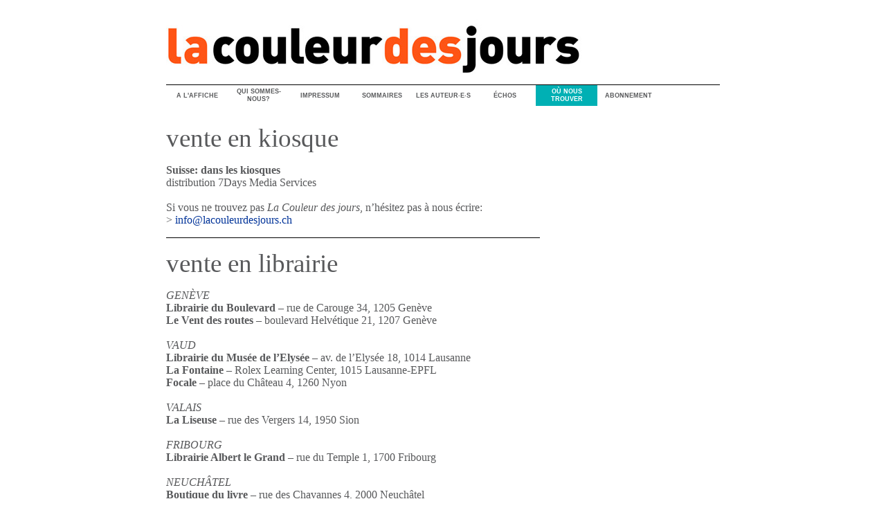

--- FILE ---
content_type: text/html
request_url: http://lacouleurdesjours.ch/diffusion.php
body_size: 2064
content:

		<!DOCTYPE html PUBLIC "-//W3C//DTD XHTML 1.0 Strict//EN" "http://www.w3.org/TR/xhtml1/DTD/xhtml1-strict.dtd">
		<html xmlns="http://www.w3.org/1999/xhtml" xml:lang="fr">
			<head>
				<meta name="robots" content="all">
				<meta name="distribution" content="Global">
				<meta name="rating" content="General">
				<meta name="copyright" content="Copyright &copy; 2011 - la couleur des jours">
				<meta name="ressource-type" content="document">
				<meta name="revisit-after" content="9 days">
				<meta http-equiv="Content-Type" content="text/html; charset=UTF-8">
				<meta name="keywords" content="La couleur des jours, journal, couleur, jours, magazine, Genève, Suisse, informations">				
				<link rel="shortcut icon" href="/images/favicon.ico">
				
				<title>la couleur des jours</title>
				<script language="JavaScript">var tree = ""</script>
				<script language="JavaScript" src="code/mootools-release-1.11.js"></script>
				<script language="JavaScript" src="code/ajax.js"></script>
				<script language="JavaScript" src="code/script.js"></script>
		
				<script type="text/javascript">

					var _gaq = _gaq || [];
					_gaq.push(['_setAccount', 'UA-12542799-7']);
					_gaq.push(['_trackPageview']);
				
					(function() {
						var ga = document.createElement('script'); ga.type = 'text/javascript'; ga.async = true;
						ga.src = ('https:' == document.location.protocol ? 'https://ssl' : 'http://www') + '.google-analytics.com/ga.js';
						var s = document.getElementsByTagName('script')[0]; s.parentNode.insertBefore(ga, s);
					})();
				
				</script>
			</head>
			<body>
				<div id="top">
					<div id="titre_site"><a href="index.php"><img src="images/titres/page_7.jpg" border="0"></a></div>
					<div id="menu">
						<div id="menu_off" class="menuuneligne" onclick="window.location='index.php'">A L'AFFICHE</div>
						<div id="menu_off" class="menudeuxligne" onclick="window.location='quisommesnous.php'">QUI SOMMES-NOUS?</div>
						<div id="menu_off" class="menuuneligne" onclick="window.location='impressum.php'">IMPRESSUM</div>
						<div id="menu_off" class="menuuneligne" onclick="window.location='sommaires.php'">SOMMAIRES</div>
						<div id="menu_off" class="menuuneligne" onclick="window.location='auteurs.php'">LES AUTEUR·E·S</div>
						<div id="menu_off" class="menuuneligne" onclick="window.location='echos2022.php'">ÉCHOS</div>
						<!--div id="menu_no_pointerff" class="menuuneligne">&nbsp;</div-->
						<div id="menu_on" class="menudeuxligne" onclick="window.location='diffusion.php'">OÙ NOUS TROUVER</div>
						<div id="menu_off" class="menuuneligne" onclick="window.location='abonnement.php'">ABONNEMENT</div>
						<!--div id="" class="menuuneligne" onclick="window.location='liens.php'">LIENS</div-->
					</div>
				</div>
				<div id="main">
					<div id="content"><link href="code/style.css" rel="stylesheet" type="text/css" />


<div class="titre1">vente en kiosque</div>	
<p><strong>Suisse: dans les kiosques</strong><br />
distribution 7Days Media Services<br />

<!--
-->

<br />
Si vous ne trouvez pas <em>La Couleur des jours</em>, n’hésitez pas à nous écrire:<br />
> <a href="mailto:info@lacouleurdesjours.ch">info@lacouleurdesjours.ch</a></p>

<div id="ligne_separation"></div>

<div class="titre1">vente en librairie</div>

<p><em>GENÈVE</em><br />
<strong>Librairie du Boulevard</strong> – rue de Carouge 34, 1205 Genève<br />
<strong>Le Vent des routes</strong> – boulevard Helvétique 21, 1207 Genève<br />
<br />

<em>VAUD</em><br />
<strong>Librairie du Musée de l’Elysée</strong> – av. de l’Elysée 18, 1014 Lausanne<br />
<strong>La Fontaine</strong> – Rolex Learning Center, 1015 Lausanne-EPFL<br />
<strong>Focale</strong> – place du Château 4, 1260 Nyon<br />
<br />

<em>VALAIS</em><br />
<strong>La Liseuse</strong> – rue des Vergers 14, 1950 Sion<br />
<br />

<em>FRIBOURG</em><br />
<strong>Librairie Albert le Grand</strong> – rue du Temple 1, 1700 Fribourg<br />
<br />

<em>NEUCHÂTEL</em><br />
<strong>Boutique du livre</strong> – rue des Chavannes 4, 2000 Neuchâtel<br />
<strong>La Méridienne</strong> – rue du Marché 6, 2302 La Chaux-de-Fonds<br />
<br />

<em>BERNE</em><br />
<strong>Buchhandlung zum Zytglogge</strong> – Hotelgasse 1, 3011 Bern<br />
<br />

<!--
<em>PARIS</em><br />
<strong>Centre culturel suisse</strong> – 32-38, rue des Francs-Bourgeois, 75003 Paris<br />
<br />
-->

<br />

Si vous ne trouvez pas <em>La Couleur des jours</em>, ou si vous cherchez un ancien numéro, n’hésitez pas à nous écrire:<br />
> <a href="mailto:info@lacouleurdesjours.ch">info@lacouleurdesjours.ch</a></p>

<div id="ligne_separation"></div>

<div class="titre1">prix du numéro<br />
CHF 9.–</div>

<br />

<div class="titre1">abonnement 8 numéros (2 ans)<br />
CHF 60.–</div>
(au lieu de 72.–)<br /><br />
<div class="titre2">Europe: CHF 70.–<br />
Monde: CHF 75.–</div><br />
<p>Les abonnements sont garants de la pérennité du journal. Merci d’ores et déjà de votre appui.<br />
Un abonnement de soutien est proposé (CHF 100.–/200.–).<br /><br />

> <a href="abonnement.php">je m’abonne / j’offre un abonnement</a></p>

<br />
<br />
<br />
<br />
<br />


					</div>
				</div>
			</body>
		</html>
	

--- FILE ---
content_type: text/css
request_url: http://lacouleurdesjours.ch/code/style.css
body_size: 1381
content:
@charset "UTF-8";
html, body, div, span, object, iframe,
h1, h2, h3, h4, h5, h6, blockquote, pre,
a, abbr, acronym, address, code,
del, dfn, img, q, dl, dt, dd,
fieldset, form, label, legend {
	margin: 0;
	padding: 0;
	border: 0;
	font-weight: inherit;
	font-style: inherit;
	font-size: 100%;
	font-family: inherit;
	vertical-align: baseline;
}

body {
	background-color:#FFFFFF;
	font-size:16px;
	color:#58595B;
	font-family: Georgia,Times New Roman, Times, serif;
	margin:0px;
	padding:0px;
}

a {
	color:#003399;
	text-decoration: none;
}

a:hover{
	color:#000000;
}

/**************************************************************

	ID

**************************************************************/

#top{
	overflow:hidden;
	margin:auto;
	padding-top:28px;
	width:800px;
}

#titre_site{
	border-bottom:1px solid #000000;
	width:800px;
}

#menu{
	clear:both;
	font-family:verdana, arial, helvetica, sans-serif;
	font-size:9px;
	font-weight:bold;
	text-align:center;
}

#menu_no_pointerff{
	float:left;
	width:89px;
}

#menu_off{
	float:left;
	width:89px;
	cursor:pointer;
}

#menu_on{
	float:left;
	width:89px;
	color:#FFFFFF;
	background-color:#00B0B4;
}

#menu_last_off{
	float:left;
	width:88px;
	cursor:pointer;
}

#menu_last_on{
	float:left;
	width:88px;
	color:#FFFFFF;
	background-color:#00B0B4;
}

#main{
	overflow:hidden;
	margin:auto;
	margin-top:25px;
	width:800px;
}

#tophome{
	overflow:hidden;
	margin:auto;
	padding-top:28px;
	width:800px;
	cursor:pointer;
}

#content{
	float:left;
	width:540px;
}

#right_colonne{
	float:right;
	width:220px;
}

#bloc_actu{
	overflow:hidden;
	margin-top:10px;
	width:220px;
	height:220px;
	background-color:#EC7990;
	cursor:pointer;
}

#bloc_lecture{
	overflow:hidden;
	margin-top:10px;
	width:220px;
	height:105px;
	background-color:#C7D981;
}

#bloc_image{
	overflow:hidden;
	margin-top:10px;
	margin-bottom:10px;
	width:220px;
	font-family:verdana, arial, helvetica, sans-serif;
	font-size:14px;
	font-weight:bold;
	color:#000000;
	cursor:pointer;
}

#bloc_echos{
	overflow:hidden;
	width:220px;
	height:105px;
	background-color:#D1D3D5;
	cursor:pointer;
}

#separateur{
	height:25px;
}

#ligne{
	clear:both;
	margin-bottom:5px;
	margin-top:5px;
	width:100%;
}

#bloc_journal{
	clear:both;
	overflow:hidden;
	border-top:1px solid #000000;
	padding-top:15px;
	padding-bottom:15px;
}

#ligne_separation{
	clear:both;
	margin-top:15px;
	margin-bottom:15px;
	background-color:#000000;
	height:1px;
}

#ligne_separation_annee{
	clear:both;
	margin-top:10px;
	margin-bottom:10px;
	background-color:#000000;
	height:1px;
}

#img_journal{
	float:left;
	width:150px;
	padding-right:15px;
}

#txt_journal{
	float:left;
}

#titre_journal{
	line-height:30px;
	padding-bottom:15px;
}

#infos_journal{
	width:375px;
}

#bloc_article_titre_journal{
	clear:both;
	border-top:1px solid #000000;
	padding-top:15px;
}

#bloc_article{
	clear:both;
	overflow:hidden;
}

#img_article{
	float:left;
	width:100px;
	padding-right:15px;
}

#txt_article{
	float:left;
	width:425px;
}

#titre_article{
	line-height:30px;
	padding-bottom:15px;
}

#infos_article{
	width:425px;
	padding-bottom:5px;
}

#auteurs_article{
	font-family:verdana, arial, helvetica, sans-serif;
	font-size:12px;
	font-weight:bold;
}

#bloc_menu_auteurs{
	clear:both;
	overflow:hidden;
	padding-top:15px;
	padding-bottom:15px;
	margin-bottom:15px;
	border-top:1px solid #000000;
	border-bottom:1px solid #000000;
}

#menu_auteurs_titre{
	font-weight:bold;
}

#menu_auteurs_alphabet{
	clear:both;
	overflow:hidden;
}

#menu_auteurs_lettre_on, #menu_auteurs_lettre_off{
	float:left;
	width:20px;
	color:#CCCCCC;
}

#menu_auteurs_lettre_on{
	font-weight:bold;
	color:#000000;
	text-decoration:underline;
}

#menu_auteurs_lettre_off{
	float:left;
	width:20px;
}

#bloc_auteur{
	clear:both;
	overflow:hidden;
}

#img_auteur{
	float:left;
	width:100px;
	padding-right:15px;
}

#txt_auteur{
	float:left;
	width:425px;
}

#titre_auteur{
	line-height:30px;
	padding-bottom:15px;
}

#infos_auteur{
	width:425px;
	padding-bottom:5px;
}

#articles_auteur{
	font-family:verdana, arial, helvetica, sans-serif;
	font-size:12px;
	font-weight:bold;
}

#echo2011, #echo2012{
	display:block;
}

/**************************************************************

	Class
	
**************************************************************/

.menuuneligne{
	line-height:30px;
	height:30px;
}

.menudeuxligne{
	padding-top:4px;
	line-height:11px;
	height:26px;
}

.titre1{
	font-size:37px;
}

.titre2{
	font-size:24px;
}

.titre2italic{
	font-size:24px;
	font-style:italic;
}

.titre_echos, .titre_actu, .titre_lecture{
	font-family:verdana, arial, helvetica, sans-serif;
	font-size:18px;
	font-weight:bold;
}

.titre_echos{
	color:#FFFFFF;
}

.titre_actu{
	color:#FFFFFF;
}

.titre_lecture{
	color:#000000;
}

.titreannee{
	font-size:18px;
	cursor:pointer;
}

/**************************************************************

	Form
	
**************************************************************/

#form_souscription table{
	width: 600px;
}
  
.labelcell, .labelcellright{
	float:left;
	margin-right: 0px;
	padding-right: 0px;
	width:150px;
}

.labelcellright{
	text-align:right;
}

.smalllabelcell{
	margin-right: 0px;
	padding-right: 0px;
	white-space:nowrap;
	width:145px;
}

.fieldcell {
	float:left;
	margin-right: 0px;
	padding-right: 0px;
	width:300px;
}

.bigfieldcell {
	margin-right: 0px;
	padding-right: 0px;
	width:390px;
}

.smallfieldcell {
	text-align: right;
}

.fieldcell input {
	width: 180px;
	font: 14px Georgia,Times New Roman;
	border: 1px solid #000000;
	margin-right: 0px;
}    
   
.bigfieldcell input {
	width:450px;
	font: 14px Georgia,Times New Roman;
	border: 1px solid #000000;
}    
   
.bigfieldcell textarea {
	width: 450px;
	font: 14px Georgia,Times New Roman;
	border: 1px solid #000000;
}

.button {
	font: 14px Georgia,Times New Roman;
	background-color: #FFFFFF;
	border: 1px solid #000000;
	cursor:pointer;
}

--- FILE ---
content_type: application/javascript
request_url: http://lacouleurdesjours.ch/code/script.js
body_size: 1396
content:
//Commentaires pour enregistrer en utf-8 éà


function checkSoutien(){
	var formulaire = $('form_souscription');
	formulaire.montant[1].checked=true;
}

function validerSouscription(){
	var formulaire = $('form_souscription');
	var remarques='';
	var ligne = $('ligne_nom');
	
	for (var i=0; i < formulaire.civilite.length; i++) {
		if (formulaire.civilite[i].checked) {
			var civilite = formulaire.civilite[i].value;
		}
	}
	for (var i=0; i < formulaire.paiement.length; i++) {
		if (formulaire.paiement[i].checked) {
			var paiement = formulaire.paiement[i].value;
		}
	}
	for (var i=0; i < formulaire.montant.length; i++) {
		if (formulaire.montant[i].checked) {
			var montant = formulaire.montant[i].value;
		}
	}
	if(montant=="ordinaire") var montant = 60;
	else var montant = formulaire.soutien.value;
	
	for (var i=0; i < formulaire.numero.length; i++) {
		if (formulaire.numero[i].checked) {
			var numero = formulaire.numero[i].value;
		}
	}
	
	if ((ligne.style.display!='none') && (formulaire.nom.value == "")){
		alert("Veuillez indiquer votre nom");
		formulaire.nom.focus();
	}
	else if ((ligne.style.display!='none') && (formulaire.prenom.value == "")){
		alert("Veuillez indiquer votre prénom");
		formulaire.prenom.focus();
	}
	else if ((ligne.style.display=='none') && (formulaire.societe.value == "")){
		alert("Veuillez indiquer le nom de votre association / entreprise / institution");
		formulaire.societe.focus();
	}
	else if (formulaire.adresse.value == ""){
		alert("Veuillez indiquer votre adresse");
		formulaire.adresse.focus();
	}
	else if (formulaire.npa.value == ""){
		alert("Veuillez indiquer votre code postal");
		formulaire.npa.focus();
	}
	else if (formulaire.localite.value == ""){
		alert("Veuillez indiquer votre localité");
		formulaire.localite.focus();
	}
	else if (formulaire.email.value == ""){
		alert("Veuillez indiquer votre e-mail");
		formulaire.email.focus();
	}
	else if(montant==0){
		alert("Veuillez choisir un montant pour l\'abonnement de soutien ou choisir un abonnement ordinaire");
	}
	else{
		var nom = formulaire.nom.value;
		var prenom = formulaire.prenom.value;
		var societe = formulaire.societe.value;
		var adresse = formulaire.adresse.value;
		var adresse_sup = formulaire.adresse_sup.value;
		var npa = formulaire.npa.value;
		var localite = formulaire.localite.value;
		var pays = formulaire.pays.value;
		var naissance = formulaire.naissance.value;
		var tel = formulaire.tel.value;
		var email = formulaire.email.value;
		if (formulaire.remarques.value != ""){
			var remarques = formulaire.remarques.value;
			var reg=new RegExp("(\n)", "g");
			remarques = remarques.replace(reg,"_____");
		}
		
		var divCible = $('contenu_long');
		var url = "sendSouscription.php";
		var options = { update : divCible, method : 'post', data : 'nom='+nom+'&prenom='+prenom+'&societe='+societe+'&adresse='+adresse+'&adresse_sup='+adresse_sup+'&npa='+npa+'&localite='+localite+'&pays='+pays+'&naissance='+naissance+'&tel='+tel+'&email='+email+'&civilite='+civilite+'&paiement='+paiement+'&numero='+numero+'&montant='+montant+'&remarques='+remarques };
		var monObjetAjax= new Ajax(url, options);
		monObjetAjax.request();
	}
}

function validerCadeau(){
	var formulaire = $('form_souscription');
	var remarques='';
	var ligne = $('ligne_nom');
	var ligne2 = $('ligne_nom2');
	
	for (var i=0; i < formulaire.civilite.length; i++) {
		if (formulaire.civilite[i].checked) {
			var civilite = formulaire.civilite[i].value;
		}
	}
	for (var i=0; i < formulaire.civilite2.length; i++) {
		if (formulaire.civilite2[i].checked) {
			var civilite2 = formulaire.civilite2[i].value;
		}
	}
	for (var i=0; i < formulaire.paiement.length; i++) {
		if (formulaire.paiement[i].checked) {
			var paiement = formulaire.paiement[i].value;
		}
	}
	for (var i=0; i < formulaire.numero.length; i++) {
		if (formulaire.numero[i].checked) {
			var numero = formulaire.numero[i].value;
		}
	}
	if ((ligne.style.display!='none') && (formulaire.nom.value == "")){
		alert("Veuillez indiquer le nom");
		formulaire.nom.focus();
	}
	else if ((ligne.style.display!='none') && (formulaire.prenom.value == "")){
		alert("Veuillez indiquer le prénom");
		formulaire.prenom.focus();
	}
	else if ((ligne.style.display=='none') && (formulaire.societe.value == "")){
		alert("Veuillez indiquer le nom de l'association / l'entreprise / l'institution");
		formulaire.societe.focus();
	}
	else if (formulaire.adresse.value == ""){
		alert("Veuillez indiquer l'adresse");
		formulaire.adresse.focus();
	}
	else if (formulaire.npa.value == ""){
		alert("Veuillez indiquer le code postal");
		formulaire.npa.focus();
	}
	else if (formulaire.localite.value == ""){
		alert("Veuillez indiquer la localité");
		formulaire.localite.focus();
	}
	else if (formulaire.email.value == ""){
		alert("Veuillez indiquer l'e-mail");
		formulaire.email.focus();
	}
	else if ((ligne2.style.display!='none') && (formulaire.nom2.value == "")){
		alert("Veuillez indiquer votre nom");
		formulaire.nom2.focus();
	}
	else if ((ligne2.style.display!='none') && (formulaire.prenom2.value == "")){
		alert("Veuillez indiquer votre prénom");
		formulaire.prenom2.focus();
	}
	else if ((ligne2.style.display=='none') && (formulaire.societe2.value == "")){
		alert("Veuillez indiquer le nom de votre association / entreprise / institution");
		formulaire.societe2.focus();
	}
	else if (formulaire.adresse2.value == ""){
		alert("Veuillez indiquer votre adresse");
		formulaire.adresse2.focus();
	}
	else if (formulaire.npa2.value == ""){
		alert("Veuillez indiquer votre code postal");
		formulaire.npa2.focus();
	}
	else if (formulaire.localite2.value == ""){
		alert("Veuillez indiquer votre localité");
		formulaire.localite2.focus();
	}
	else if (formulaire.email2.value == ""){
		alert("Veuillez indiquer l'e-mail");
		formulaire.email2.focus();
	}
	else{
		var nom = formulaire.nom.value;
		var prenom = formulaire.prenom.value;
		var societe = formulaire.societe.value;
		var adresse = formulaire.adresse.value;
		var adresse_sup = formulaire.adresse_sup.value;
		var npa = formulaire.npa.value;
		var localite = formulaire.localite.value;
		var pays = formulaire.pays.value;
		var naissance = formulaire.naissance.value;
		var tel = formulaire.tel.value;
		var email = formulaire.email.value;
		var nom2 = formulaire.nom2.value;
		var prenom2 = formulaire.prenom2.value;
		var societe2 = formulaire.societe2.value;
		var adresse2 = formulaire.adresse2.value;
		var adresse_sup2 = formulaire.adresse_sup2.value;
		var npa2 = formulaire.npa2.value;
		var localite2 = formulaire.localite2.value;
		var pays2 = formulaire.pays2.value;
		var naissance2 = formulaire.naissance2.value;
		var tel2 = formulaire.tel2.value;
		var email2 = formulaire.email2.value;
		if (formulaire.remarques.value != ""){
			var remarques = formulaire.remarques.value;
			var reg=new RegExp("(\n)", "g");
			remarques = remarques.replace(reg,"_____");
		}
		
		var divCible = $('contenu_long');
		var url = "sendSouscription.php";
		var options = { update : divCible, method : 'post', data : 'cadeau=true&nom='+nom+'&prenom='+prenom+'&societe='+societe+'&adresse='+adresse+'&adresse_sup='+adresse_sup+'&npa='+npa+'&localite='+localite+'&pays='+pays+'&naissance='+naissance+'&tel='+tel+'&email='+email+'&civilite='+civilite+'&nom2='+nom2+'&prenom2='+prenom2+'&societe2='+societe2+'&adresse2='+adresse2+'&adresse_sup2='+adresse_sup2+'&npa2='+npa2+'&localite2='+localite2+'&pays2='+pays2+'&naissance2='+naissance2+'&tel2='+tel2+'&email2='+email2+'&civilite2='+civilite2+'&paiement='+paiement+'&numero='+numero+'&remarques='+remarques };
		var monObjetAjax= new Ajax(url, options);
		monObjetAjax.request();

	}
}

function checkNom(civilite){
	if(civilite=='association'){
		var ligne_hide = $('ligne_nom');
		var ligne_show = $('ligne_association');
		ligne_hide.style.display = 'none';
		ligne_show.style.display = '';
	}
	else{
		var ligne_show = $('ligne_nom');
		var ligne_hide = $('ligne_association');
		ligne_hide.style.display = 'none';
		ligne_show.style.display = '';
	}
}

function checkNom2(civilite){
	if(civilite=='association'){
		var ligne_hide = $('ligne_nom2');
		var ligne_show = $('ligne_association2');
		ligne_hide.style.display = 'none';
		ligne_show.style.display = '';
	}
	else{
		var ligne_show = $('ligne_nom2');
		var ligne_hide = $('ligne_association2');
		ligne_hide.style.display = 'none';
		ligne_show.style.display = '';
	}
}

--- FILE ---
content_type: application/javascript
request_url: http://lacouleurdesjours.ch/code/ajax.js
body_size: 319
content:
//Commentaires pour enregistrer en utf-8 éà

function getXHR(){
  var xhr = null; 
  if(window.XMLHttpRequest) // Firefox et autres
    xhr = new XMLHttpRequest(); 
  else if(window.ActiveXObject){ // Internet Explorer 
    try {
      xhr = new ActiveXObject("Msxml2.XMLHTTP");
    } catch (e) {
      xhr = new ActiveXObject("Microsoft.XMLHTTP");
    }
  }
  else { // XMLHttpRequest non supporté par le navigateur 
    alert("Votre navigateur ne supporte pas les objets XMLHTTPRequest..."); 
    xhr = false; 
  }
  return xhr;
}